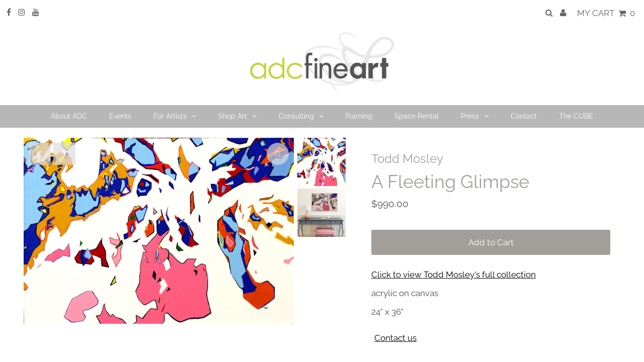

--- FILE ---
content_type: text/javascript
request_url: https://cdn.shopify.com/extensions/019b9d1a-e1c7-7757-aa41-c2a0cdb4f012/membership-2-dev-116/assets/simplee-app.js
body_size: 2499
content:


// Quick view detections
if (window?.isCollectionPage) {

    let sellingforms = document.querySelectorAll('form[action="/cart/add"]');

    sellingforms.forEach(ele => {
        window.sellingArr?.filter((planForm, f_index) => {
            if (ele.getAttribute('id').includes(planForm)) {

                ele.addEventListener('click', (e) => {
                    e.preventDefault()
                    window.location = '/products/' + window.slugArr[f_index + 1]
                })
            }
        })
    });
}

if (window.blockId) {

    let simpleeoldWidget = document.querySelector('.simplee-defaultwidget');
    let simpleeWidgetContent = document.getElementById('simplee-widget-content');

    if (simpleeoldWidget && simpleeoldWidget.classList.contains('embedBlock')) {
        // Checking if div already exist
        if (!document.getElementById('Simplee-Product_widget') && simpleeWidgetContent) {
            // Grabbing the form
            var simpleehost = window.location.protocol + "//" + window.location.host;

            let simpleeproductForm = getFormByAction('/cart/add');

            if (simpleeproductForm) {

                // Creating and inserting the Div in the form
                let simpleeproductDiv = document.createElement('div');
                simpleeproductDiv.innerHTML = simpleeWidgetContent.innerHTML;
                simpleeproductDiv.id = "Simplee-Product_widget";

                simpleeproductForm.insertBefore(simpleeproductDiv, simpleeproductForm.firstChild);

                // removeBlock(simpleeWidgetContent)
                console.log('...... Simplee Memberships - Widget Loaded ......');
            } else {
                console.log('...... Simplee Memberships - No Product Form Found ......');
            }
        } else {
            document.getElementById('Simplee-Product_widget').innerHTML = simpleeWidgetContent?.innerHTML;
            // removeBlock(simpleeWidgetContent)
        }
    }

    removeBlock(simpleeWidgetContent)
}

// Getting form by the action
function getFormByAction(action) {
    // console.log('=======> Action', action);
    let simpleeallSubmits = document.querySelectorAll('[type="submit"]')

    return Array.from(document.getElementsByTagName("form")).find(form => {
        // console.log(form.closest('button'));

        const simpleeisMatch = form.action && form.action.indexOf(action) !== -1;
        // // if (form.action == action) {
        if (simpleeisMatch) {
            //    console.log(form);
            return Array.from(simpleeallSubmits).find((sub) => {
                // console.log("sub :: ", sub);
                // console.log(form);
                // console.log(form.contains(sub));
                // console.log('=======================================');
                return simpleeisMatch && form.contains(sub);
            })
        }
    });
}

function removeBlock(simpleecontent = null) {
    if (simpleecontent) {
        simpleecontent.remove();
    }
}

// Customer Link
let simpleemembershipLink = document.getElementById('simplee-membership-link')
if (simpleemembershipLink) {
    // console.log(document.querySelectorAll('h1'));
    let simpleefirstHead = document.querySelectorAll('h1')[0];
    let simpleeparentDiv = simpleefirstHead.parentElement;
    simpleeparentDiv.classList.add('simplee-membership-link');
    simpleeparentDiv.setAttribute('id', 'simplee-membership-link');
    simpleeparentDiv.insertAdjacentHTML("beforeend", simpleemembershipLink.innerHTML);
    // console.log("simpleemembershipLink :: ", simpleemembershipLink);
    simpleemembershipLink.remove()
}

var simpleeSelectors = {};
var simpleeClasses = {};

var simpleeWidget = (function () {

    function simpleeWidget() {
        simpleeSelectors = {
            sellingPlanGroupContainer: ".simplee-widget__planGroup--container",
            sellingPlanOptionContainer: "#simplee-defaultwidget__options_grid",
            sellingPlanOptionContainerDelivery_chks: "#simplee-defaultwidget__options_delivery_chks",
            sellingPlanOptionContainerBill_chks: "#simplee-defaultwidget__options_bill_chks",
            sellingPlanOptions: ".simplee-widget__sellingPlan-options",
            widget: ".simplee-defaultwidget",
            sellingPlanIdInput: ".simplee-selling-plan-id-input",
            simpleeproductForm: 'form[action="/cart/add"]',
            variantIdInput: '[name="id"]',
            variantSelector: ["#shappify-variant-id", ".single-option-selector", "select[name=id]", "input[name=id]"],
            pageTemplate: ".simplee-page-template",
            productJson: ".simplee-product-json",
            moneyFormat: ".simplee-money-format",
            sellingPlanOptionName: ".simplee-widget_sellingPlan_option_name",
            perDeliveryPrice: ".price-item",
            perPriceBadge: ".data-subscription-badge",
        };

        simpleeClasses = {
            hidden: "simplee-widget__hidden",
            visible: "simplee-widget__visible",
        };

        this.products = {};
        this.variants = {};
        this.sellingPlanGroups = {};
        this.pageTemplate = "";
        this.productId = {};
    }

    simpleeWidget.prototype = Object.assign({}, simpleeWidget.prototype, {

        init: function () {
            getQuestionsClass = document.getElementsByClassName('memberships_options');
            if (getQuestionsClass.length > 0) {
                console.log("CALL INIT ====> 111");
                this._handleRequired();
            }
        },

        _handleRequired: function () {
            let simpleeforms = document.getElementsByTagName('form');
            let simpleebase = this;
            for (let simpleei = 0; simpleei < simpleeforms.length; simpleei++) {
                let action = simpleeforms[simpleei].action;
                if (action.includes("/cart/add")) {
                    //              remove novalidate attribute
                    simpleeforms[simpleei].removeAttribute("novalidate");

                    simpleeforms[simpleei].addEventListener("submit", function (e) {



                        e.stopImmediatePropagation(); // Prevents form from submitting

                        if (simpleebase._validate()) { }

                    });
                }
            }
        },

        _validate: function () {
            let okayOrNot = true;
            let simpleeisErr = false;
            let simpleerequireds = document.getElementsByClassName('required');
            for (let simpleej = 0; simpleej < simpleerequireds.length; simpleej++) {
                let simpleefieldType = simpleerequireds[simpleej].type;
                let simpleefieldClass = simpleerequireds[simpleej].id;
                let simpleefieldVal = '';

                if (simpleefieldType == 'text' || simpleefieldType == 'textarea' || simpleefieldType == 'checkbox') {
                    if (simpleefieldType == 'checkbox') {
                        const simpleecb = simpleerequireds[simpleej].checked;
                        simpleefieldVal = (simpleecb) ? 'Yes' : '';
                    } else {
                        simpleefieldVal = simpleerequireds[simpleej].value;
                    }
                    if (simpleefieldVal == '') {
                        simpleeisErr = true;
                        document.getElementsByClassName(simpleefieldClass)[0].innerHTML = 'This field is required.';
                    } else {
                        document.getElementsByClassName(simpleefieldClass)[0].innerHTML = '';
                    }
                }
            }

            if (!simpleeisErr) {
                return true;
            }
            return false;
        },
        _addFormAttr: function () {
            let simpleeProperties = document.getElementsByClassName('simplee-properties');
            if (simpleeProperties.length > 0) {
                let simpleesectionID = document.getElementsByTagName('section')[0].getAttribute('id');
                // console.log('======================> Section id', simpleesectionID);
                let simpleefilterId = simpleesectionID.replace(/\D/g, '');
                // console.log('======================> Section id', simpleefilterId);
                let simpleeattrValue = 'product-form-template--' + simpleefilterId + '__main';
                for (let simpleei = 0; simpleei < simpleeProperties.length; simpleei++) {
                    let simpleecontainer = simpleeProperties[i];
                    let simpleetags = ['input', 'textarea', 'select'];
                    for (let simpleek = 0; simpleek < simpleetags.length; simpleek++) {
                        let simpleeinputes = simpleecontainer.getElementsByTagName(simpleetags[simpleek]);
                        for (let simpleej = 0; simpleej < simpleeinputes.length; simpleej++) {
                            simpleeinputes[simpleej].setAttribute('form', simpleeattrValue);
                            simpleeinputes[simpleej].setAttribute('data-text', "select your file");
                            // console.log("inputs is  an ". simpleeinputes);
                        }
                    }
                }
            }
        }
    })
    return simpleeWidget;
})();

document.addEventListener("DOMContentLoaded", function () {
    window.Simplee = window.Simplee || {};
    window.Simplee.simpleeWidget = new simpleeWidget();
    window.Simplee.simpleeWidget.init();
});


// tabination js

// Select all tab links
let tabLinks = document.querySelectorAll('.simplee_tab_text');

// Function to handle tab switching
function handleTabChange(event) {
    // Get the clicked tab element and its ID
    let clickedTab = event.target;
    let selectedTabId = clickedTab.getAttribute('id');

    // Remove 'active' class from all tab links
    tabLinks.forEach(tab => tab.classList.remove('active'));

    // Add 'active' class to the clicked tab
    clickedTab.classList.add('active');

    // Select all tab content sections
    let tabContents = document.querySelectorAll('.simplee_tab_content_wrap');
    let count = 0;
    // Loop through all tab content sections
    tabContents.forEach(content => {
        if (content.dataset.id === selectedTabId) {
            // Show the content section that matches the selected tab
            content.classList.add('active');

            // Find all radio inputs and check the first one
            let radioInputs = content.querySelectorAll('input[type="radio"]');
            if (count == 0) {

                if (radioInputs.length > 0) {
                    // Check the first radio input
                    radioInputs[0].checked = true;
                    count = count + 1;
                    // Check the first radio input
                }
            }
        } else {
            // Hide other content sections
            content.classList.remove('active');
        }
    });
}

// Attach click event listeners to each tab link
tabLinks.forEach(tab => {
    tab.addEventListener('click', handleTabChange);
});


// Select all tab links


// const fileUpload = document.getElementById("file-upload");

// fileUpload.addEventListener("change", function(){


//     document.getElementsByClassName('file-upload-wrapper')[0].setAttribute("data-text", fileUpload.value.replace(/.*(\/|\\)/, ''));
//     document.getElementsByClassName('file-upload-wrapper')[1].setAttribute("data-text", fileUpload.value.replace(/.*(\/|\\)/, ''));
// });








const simpleefileUploads = document.getElementsByClassName("fileuploadevent");

for (let simpleei = 0; simpleei < simpleefileUploads.length; simpleei++) {
    // Add an event listener to each input field
    simpleefileUploads[simpleei].addEventListener("change", function (event) {
        // Get the selected file
        const simpleeselectedFile = event.target.files[0];
        document.getElementsByClassName('file-upload-wrapper')[simpleei].setAttribute("data-text", simpleeselectedFile.name.replace(/.*(\/|\\)/, ''));
        // console.log("Selected filesss:", simpleeselectedFile.name);
    });
}


// fileUpload.addEventListener("change", function(){


// //     console.log("event is runnnung");

//     var fileUploadInputs =  document.getElementsByClassName("file-upload-wrapper");

//     for (var i = 0; i < fileUploadInputs.length; i++) {

//         console.log("file inputs is na " + fileUploadInputs[i]);
//         console.log("value  inputs is na " + fileUploadInputs[i].firstChild.value);

//         var fileuploadwrapper =  fileUploadInputs[i];


//         // var innerInputValue = fileuploadwrapper.querySelector("input[type=file]");
//         var innerInputValue = fileUploadInputs[i].firstChild;



//         innerInputValue.addEventListener("change", function(){

//             var fileuploadwrapper =  fileUploadInputs[i];


//             var innerInputValue = fileuploadwrapper.querySelector("input[type=file]");

//             console.log("file upload input wrappe ris  am " + fileuploadwrapper);
//             console.log("file upload innerInputValue  am " + innerInputValue);

//             console.log("class is an " +  document.getElementsByClassName('file-upload-wrapper')[i])
//             document.getElementsByClassName('file-upload-wrapper')[i].setAttribute("data-text","ddasdasdsa");

//         });

//             // if(fileUploadInputs[i].firstChild.value !== "")
//             // {
//             //     console.log("in if condition");

//             // }

//     }
// });


// Add event listeners to each input element


const simpleefileuploadwrapper = document.getElementsByClassName('file-upload-wrapper');

for (let simpleei = 0; simpleei < simpleefileuploadwrapper.length; simpleei++) {
    document.getElementsByClassName('file-upload-wrapper')[simpleei].setAttribute("data-text", "Select your file");
}
